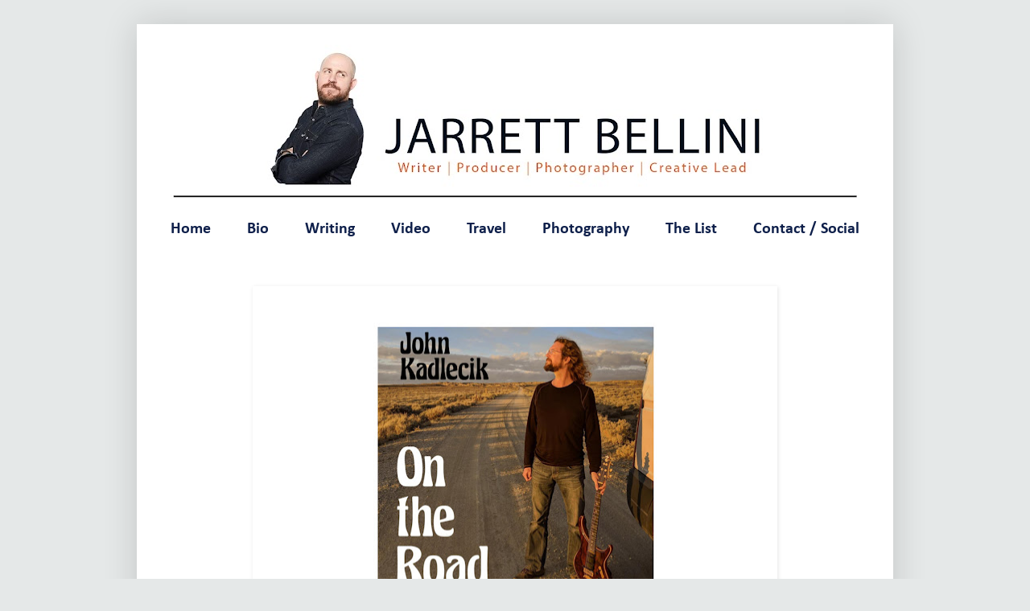

--- FILE ---
content_type: text/html; charset=UTF-8
request_url: http://www.jarrettbellini.com/2018/12/john-kadlecik-on-road-review.html?showComment=1582868497525
body_size: 15034
content:
<!DOCTYPE html>
<html class='v2' dir='ltr' xmlns='http://www.w3.org/1999/xhtml' xmlns:b='http://www.google.com/2005/gml/b' xmlns:data='http://www.google.com/2005/gml/data' xmlns:expr='http://www.google.com/2005/gml/expr'>
<head>
<link href='https://www.blogger.com/static/v1/widgets/335934321-css_bundle_v2.css' rel='stylesheet' type='text/css'/>
<meta content='width=1100' name='viewport'/>
<meta content='text/html; charset=UTF-8' http-equiv='Content-Type'/>
<meta content='blogger' name='generator'/>
<link href='http://www.jarrettbellini.com/favicon.ico' rel='icon' type='image/x-icon'/>
<link href='http://www.jarrettbellini.com/2018/12/john-kadlecik-on-road-review.html' rel='canonical'/>
<link rel="alternate" type="application/atom+xml" title="Jarrett Bellini - Atom" href="http://www.jarrettbellini.com/feeds/posts/default" />
<link rel="alternate" type="application/rss+xml" title="Jarrett Bellini - RSS" href="http://www.jarrettbellini.com/feeds/posts/default?alt=rss" />
<link rel="service.post" type="application/atom+xml" title="Jarrett Bellini - Atom" href="https://www.blogger.com/feeds/16686518/posts/default" />

<link rel="alternate" type="application/atom+xml" title="Jarrett Bellini - Atom" href="http://www.jarrettbellini.com/feeds/2209063205378804176/comments/default" />
<!--Can't find substitution for tag [blog.ieCssRetrofitLinks]-->
<link href='https://blogger.googleusercontent.com/img/b/R29vZ2xl/AVvXsEjBKPa_W6kOmeiqZ-sSOqfyKyFNLfwRZe9qSK2FnC3Pif2Df8oqZMnURqm6GFgdNAbo55CriS3nbk3PB9Fmvs9qahNJU-TlUVLDAQlO8vp9En2TN2vIs1OSrmyAyuBG9h_VJbLI/s640/john+k+tthumb.jpg' rel='image_src'/>
<meta content='http://www.jarrettbellini.com/2018/12/john-kadlecik-on-road-review.html' property='og:url'/>
<meta content='John Kadlecik: On the Road (Review)' property='og:title'/>
<meta content='       John Kadlecik: On the Road (Album Review)      By Jarrett Bellini  |   @JarrettBellini        December 14, 2018      ________________...' property='og:description'/>
<meta content='https://blogger.googleusercontent.com/img/b/R29vZ2xl/AVvXsEjBKPa_W6kOmeiqZ-sSOqfyKyFNLfwRZe9qSK2FnC3Pif2Df8oqZMnURqm6GFgdNAbo55CriS3nbk3PB9Fmvs9qahNJU-TlUVLDAQlO8vp9En2TN2vIs1OSrmyAyuBG9h_VJbLI/w1200-h630-p-k-no-nu/john+k+tthumb.jpg' property='og:image'/>
<title>Jarrett Bellini: John Kadlecik: On the Road (Review)</title>
<style type='text/css'>@font-face{font-family:'Calibri';font-style:normal;font-weight:400;font-display:swap;src:url(//fonts.gstatic.com/l/font?kit=J7afnpV-BGlaFfdAhLEY7g&skey=a1029226f80653a8&v=v15)format('truetype');}@font-face{font-family:'Calibri';font-style:normal;font-weight:700;font-display:swap;src:url(//fonts.gstatic.com/l/font?kit=J7aanpV-BGlaFfdAjAo9_pxqGg&skey=cd2dd6afe6bf0eb2&v=v15)format('truetype');}</style>
<style id='page-skin-1' type='text/css'><!--
/*
-----------------------------------------------
Blogger Template Style
Name:     Simple
Designer: Blogger
URL:      www.blogger.com
----------------------------------------------- */
/* Content
----------------------------------------------- */
body {
font: normal normal 12px Calibri;
color: #464646;
background: #e5e8e8 none repeat scroll top left;
padding: 0 40px 40px 40px;
}
html body .region-inner {
min-width: 0;
max-width: 100%;
width: auto;
}
h2 {
font-size: 22px;
}
a:link {
text-decoration:none;
color: #1177cc;
}
a:visited {
text-decoration:none;
color: #1177cc;
}
a:hover {
text-decoration:underline;
color: #89a2ad;
}
.body-fauxcolumn-outer .fauxcolumn-inner {
background: transparent none repeat scroll top left;
_background-image: none;
}
.body-fauxcolumn-outer .cap-top {
position: absolute;
z-index: 1;
height: 400px;
width: 100%;
}
.body-fauxcolumn-outer .cap-top .cap-left {
width: 100%;
background: transparent none repeat-x scroll top left;
_background-image: none;
}
.content-outer {
-moz-box-shadow: 0 0 40px rgba(0, 0, 0, .15);
-webkit-box-shadow: 0 0 5px rgba(0, 0, 0, .15);
-goog-ms-box-shadow: 0 0 10px #333333;
box-shadow: 0 0 40px rgba(0, 0, 0, .15);
margin-bottom: 1px;
}
.content-inner {
padding: 10px 10px;
}
.content-inner {
background-color: #ffffff;
}
/* Header
----------------------------------------------- */
.header-outer {
background: #ffffff url(//www.blogblog.com/1kt/simple/gradients_light.png) repeat-x scroll 0 -400px;
_background-image: none;
}
.Header h1 {
font: normal normal 60px Calibri;
color: #ffffff;
text-shadow: 1px 2px 3px rgba(0, 0, 0, .2);
}
.Header h1 a {
color: #ffffff;
}
.Header .description {
font-size: 140%;
color: #ffffff;
}
.header-inner .Header .titlewrapper {
padding: 22px 30px;
}
.header-inner .Header .descriptionwrapper {
padding: 0 30px;
}
/* Tabs
----------------------------------------------- */
.tabs-inner .section:first-child {
border-top: 0 solid #ffffff;
}
.tabs-inner .section:first-child ul {
margin-top: -0;
border-top: 0 solid #ffffff;
border-left: 0 solid #ffffff;
border-right: 0 solid #ffffff;
}
.tabs-inner .widget ul {
background: #ffffff url(//www.blogblog.com/1kt/simple/gradients_light.png) repeat-x scroll 0 -800px;
_background-image: none;
border-bottom: 1px solid #ffffff;
margin-top: 0;
margin-left: -30px;
margin-right: -30px;
}
.tabs-inner .widget li a {
display: inline-block;
padding: .6em 1em;
font: normal bold 20px Calibri;
color: #0f204b;
border-left: 1px solid #ffffff;
border-right: 1px solid #ffffff;
}
.tabs-inner .widget li:first-child a {
border-left: none;
}
.tabs-inner .widget li.selected a, .tabs-inner .widget li a:hover {
color: #89a2ad;
background-color: #ffffff;
text-decoration: none;
}
/* Columns
----------------------------------------------- */
.main-outer {
border-top: 0 solid #ffffff;
}
.fauxcolumn-left-outer .fauxcolumn-inner {
border-right: 1px solid #ffffff;
}
.fauxcolumn-right-outer .fauxcolumn-inner {
border-left: 1px solid #ffffff;
}
/* Headings
----------------------------------------------- */
div.widget > h2,
div.widget h2.title {
margin: 0 0 1em 0;
font: normal bold 12px Calibri;
color: #464646;
}
/* Widgets
----------------------------------------------- */
.widget .zippy {
color: #464646;
text-shadow: 2px 2px 1px rgba(0, 0, 0, .1);
}
.widget .popular-posts ul {
list-style: none;
}
/* Posts
----------------------------------------------- */
h2.date-header {
font: normal bold 11px Arial, Tahoma, Helvetica, FreeSans, sans-serif;
}
.date-header span {
background-color: transparent;
color: #464646;
padding: inherit;
letter-spacing: inherit;
margin: inherit;
}
.main-inner {
padding-top: 30px;
padding-bottom: 30px;
}
.main-inner .column-center-inner {
padding: 0 15px;
}
.main-inner .column-center-inner .section {
margin: 0 15px;
}
.post {
margin: 0 0 25px 0;
}
h3.post-title, .comments h4 {
font: normal normal 22px Calibri;
margin: .75em 0 0;
}
.post-body {
font-size: 110%;
line-height: 1.4;
position: relative;
}
.post-body img, .post-body .tr-caption-container, .Profile img, .Image img,
.BlogList .item-thumbnail img {
padding: 2px;
background: #ffffff;
border: 1px solid #ffffff;
-moz-box-shadow: 1px 1px 5px rgba(0, 0, 0, .1);
-webkit-box-shadow: 1px 1px 5px rgba(0, 0, 0, .1);
box-shadow: 1px 1px 5px rgba(0, 0, 0, .1);
}
.post-body img, .post-body .tr-caption-container {
padding: 5px;
}
.post-body .tr-caption-container {
color: #464646;
}
.post-body .tr-caption-container img {
padding: 0;
background: transparent;
border: none;
-moz-box-shadow: 0 0 0 rgba(0, 0, 0, .1);
-webkit-box-shadow: 0 0 0 rgba(0, 0, 0, .1);
box-shadow: 0 0 0 rgba(0, 0, 0, .1);
}
.post-header {
margin: 0 0 1.5em;
line-height: 1.6;
font-size: 90%;
}
.post-footer {
margin: 20px -2px 0;
padding: 5px 10px;
color: #464646;
background-color: #ffffff;
border-bottom: 1px solid #ffffff;
line-height: 1.6;
font-size: 90%;
}
#comments .comment-author {
padding-top: 1.5em;
border-top: 1px solid #ffffff;
background-position: 0 1.5em;
}
#comments .comment-author:first-child {
padding-top: 0;
border-top: none;
}
.avatar-image-container {
margin: .2em 0 0;
}
#comments .avatar-image-container img {
border: 1px solid #ffffff;
}
/* Comments
----------------------------------------------- */
.comments .comments-content .icon.blog-author {
background-repeat: no-repeat;
background-image: url([data-uri]);
}
.comments .comments-content .loadmore a {
border-top: 1px solid #464646;
border-bottom: 1px solid #464646;
}
.comments .comment-thread.inline-thread {
background-color: #ffffff;
}
.comments .continue {
border-top: 2px solid #464646;
}
/* Accents
---------------------------------------------- */
.section-columns td.columns-cell {
border-left: 1px solid #ffffff;
}
.blog-pager {
background: transparent none no-repeat scroll top center;
}
.blog-pager-older-link, .home-link,
.blog-pager-newer-link {
background-color: #ffffff;
padding: 5px;
}
.footer-outer {
border-top: 0 dashed #bbbbbb;
}
/* Mobile
----------------------------------------------- */
body.mobile  {
background-size: auto;
}
.mobile .body-fauxcolumn-outer {
background: transparent none repeat scroll top left;
}
.mobile .body-fauxcolumn-outer .cap-top {
background-size: 100% auto;
}
.mobile .content-outer {
-webkit-box-shadow: 0 0 3px rgba(0, 0, 0, .15);
box-shadow: 0 0 3px rgba(0, 0, 0, .15);
}
.mobile .tabs-inner .widget ul {
margin-left: 0;
margin-right: 0;
}
.mobile .post {
margin: 0;
}
.mobile .main-inner .column-center-inner .section {
margin: 0;
}
.mobile .date-header span {
padding: 0.1em 10px;
margin: 0 -10px;
}
.mobile h3.post-title {
margin: 0;
}
.mobile .blog-pager {
background: transparent none no-repeat scroll top center;
}
.mobile .footer-outer {
border-top: none;
}
.mobile .main-inner, .mobile .footer-inner {
background-color: #ffffff;
}
.mobile-index-contents {
color: #464646;
}
.mobile-link-button {
background-color: #1177cc;
}
.mobile-link-button a:link, .mobile-link-button a:visited {
color: #ffffff;
}
.mobile .tabs-inner .section:first-child {
border-top: none;
}
.mobile .tabs-inner .PageList .widget-content {
background-color: #ffffff;
color: #89a2ad;
border-top: 1px solid #ffffff;
border-bottom: 1px solid #ffffff;
}
.mobile .tabs-inner .PageList .widget-content .pagelist-arrow {
border-left: 1px solid #ffffff;
}
.PageList {text-align:center !important;}
.PageList li {display:inline !important; float:none !important;}
.post-title.entry-title {
display: none;
}
--></style>
<style id='template-skin-1' type='text/css'><!--
body {
min-width: 940px;
}
.content-outer, .content-fauxcolumn-outer, .region-inner {
min-width: 940px;
max-width: 940px;
_width: 940px;
}
.main-inner .columns {
padding-left: 0px;
padding-right: 0px;
}
.main-inner .fauxcolumn-center-outer {
left: 0px;
right: 0px;
/* IE6 does not respect left and right together */
_width: expression(this.parentNode.offsetWidth -
parseInt("0px") -
parseInt("0px") + 'px');
}
.main-inner .fauxcolumn-left-outer {
width: 0px;
}
.main-inner .fauxcolumn-right-outer {
width: 0px;
}
.main-inner .column-left-outer {
width: 0px;
right: 100%;
margin-left: -0px;
}
.main-inner .column-right-outer {
width: 0px;
margin-right: -0px;
}
#layout {
min-width: 0;
}
#layout .content-outer {
min-width: 0;
width: 800px;
}
#layout .region-inner {
min-width: 0;
width: auto;
}
--></style>
<style>
#Attribution1{
display: none;
  }
</style>
<link href='https://www.blogger.com/dyn-css/authorization.css?targetBlogID=16686518&amp;zx=8e422f6c-6fcc-4fc2-94a0-10b3ef8dd5ca' media='none' onload='if(media!=&#39;all&#39;)media=&#39;all&#39;' rel='stylesheet'/><noscript><link href='https://www.blogger.com/dyn-css/authorization.css?targetBlogID=16686518&amp;zx=8e422f6c-6fcc-4fc2-94a0-10b3ef8dd5ca' rel='stylesheet'/></noscript>
<meta name='google-adsense-platform-account' content='ca-host-pub-1556223355139109'/>
<meta name='google-adsense-platform-domain' content='blogspot.com'/>

</head>
<body class='loading variant-bold'>
<div class='navbar no-items section' id='navbar'>
</div>
<div class='body-fauxcolumns'>
<div class='fauxcolumn-outer body-fauxcolumn-outer'>
<div class='cap-top'>
<div class='cap-left'></div>
<div class='cap-right'></div>
</div>
<div class='fauxborder-left'>
<div class='fauxborder-right'></div>
<div class='fauxcolumn-inner'>
</div>
</div>
<div class='cap-bottom'>
<div class='cap-left'></div>
<div class='cap-right'></div>
</div>
</div>
</div>
<div class='content'>
<div class='content-fauxcolumns'>
<div class='fauxcolumn-outer content-fauxcolumn-outer'>
<div class='cap-top'>
<div class='cap-left'></div>
<div class='cap-right'></div>
</div>
<div class='fauxborder-left'>
<div class='fauxborder-right'></div>
<div class='fauxcolumn-inner'>
</div>
</div>
<div class='cap-bottom'>
<div class='cap-left'></div>
<div class='cap-right'></div>
</div>
</div>
</div>
<div class='content-outer'>
<div class='content-cap-top cap-top'>
<div class='cap-left'></div>
<div class='cap-right'></div>
</div>
<div class='fauxborder-left content-fauxborder-left'>
<div class='fauxborder-right content-fauxborder-right'></div>
<div class='content-inner'>
<header>
<div class='header-outer'>
<div class='header-cap-top cap-top'>
<div class='cap-left'></div>
<div class='cap-right'></div>
</div>
<div class='fauxborder-left header-fauxborder-left'>
<div class='fauxborder-right header-fauxborder-right'></div>
<div class='region-inner header-inner'>
<div class='header section' id='header'><div class='widget Header' data-version='1' id='Header1'>
<div id='header-inner'>
<a href='http://www.jarrettbellini.com/' style='display: block'>
<img alt='Jarrett Bellini' height='221px; ' id='Header1_headerimg' src='https://blogger.googleusercontent.com/img/a/AVvXsEjJsxVANJ2cqsAWEJrTMyZYjrue8j8cMFD3TxZHCyQvuplJurWBNFHbe8-XBWDECHRPK8XWkQv0U8wiMlR0neMBIUO9Ub7bMXZvxa08KZQ5_FYPzJDiH61aMFwfpJnVZg7h4lNe3DOXEBXt4Bupt5OTLYKS1xn1J_L04vxJi6GAiLnLOWyJn3TO=s920' style='display: block' width='920px; '/>
</a>
</div>
</div></div>
</div>
</div>
<div class='header-cap-bottom cap-bottom'>
<div class='cap-left'></div>
<div class='cap-right'></div>
</div>
</div>
</header>
<div class='tabs-outer'>
<div class='tabs-cap-top cap-top'>
<div class='cap-left'></div>
<div class='cap-right'></div>
</div>
<div class='fauxborder-left tabs-fauxborder-left'>
<div class='fauxborder-right tabs-fauxborder-right'></div>
<div class='region-inner tabs-inner'>
<div class='tabs section' id='crosscol'><div class='widget PageList' data-version='1' id='PageList1'>
<h2>Pages</h2>
<div class='widget-content'>
<ul>
<li>
<a href='http://www.jarrettbellini.com/'>Home</a>
</li>
<li>
<a href='http://www.jarrettbellini.com/p/bio.html'>Bio</a>
</li>
<li>
<a href='http://www.jarrettbellini.com/p/writings.html'>Writing</a>
</li>
<li>
<a href='http://www.jarrettbellini.com/p/video.html'>Video</a>
</li>
<li>
<a href='http://www.jarrettbellini.com/p/travel.html'>Travel</a>
</li>
<li>
<a href='http://www.jarrettbellini.com/p/photography.html'>Photography</a>
</li>
<li>
<a href='http://www.jarrettbellini.com/p/the-list.html'>The List</a>
</li>
<li>
<a href='http://www.jarrettbellini.com/p/contact.html'>Contact / Social</a>
</li>
</ul>
<div class='clear'></div>
</div>
</div></div>
<div class='tabs no-items section' id='crosscol-overflow'></div>
</div>
</div>
<div class='tabs-cap-bottom cap-bottom'>
<div class='cap-left'></div>
<div class='cap-right'></div>
</div>
</div>
<div class='main-outer'>
<div class='main-cap-top cap-top'>
<div class='cap-left'></div>
<div class='cap-right'></div>
</div>
<div class='fauxborder-left main-fauxborder-left'>
<div class='fauxborder-right main-fauxborder-right'></div>
<div class='region-inner main-inner'>
<div class='columns fauxcolumns'>
<div class='fauxcolumn-outer fauxcolumn-center-outer'>
<div class='cap-top'>
<div class='cap-left'></div>
<div class='cap-right'></div>
</div>
<div class='fauxborder-left'>
<div class='fauxborder-right'></div>
<div class='fauxcolumn-inner'>
</div>
</div>
<div class='cap-bottom'>
<div class='cap-left'></div>
<div class='cap-right'></div>
</div>
</div>
<div class='fauxcolumn-outer fauxcolumn-left-outer'>
<div class='cap-top'>
<div class='cap-left'></div>
<div class='cap-right'></div>
</div>
<div class='fauxborder-left'>
<div class='fauxborder-right'></div>
<div class='fauxcolumn-inner'>
</div>
</div>
<div class='cap-bottom'>
<div class='cap-left'></div>
<div class='cap-right'></div>
</div>
</div>
<div class='fauxcolumn-outer fauxcolumn-right-outer'>
<div class='cap-top'>
<div class='cap-left'></div>
<div class='cap-right'></div>
</div>
<div class='fauxborder-left'>
<div class='fauxborder-right'></div>
<div class='fauxcolumn-inner'>
</div>
</div>
<div class='cap-bottom'>
<div class='cap-left'></div>
<div class='cap-right'></div>
</div>
</div>
<!-- corrects IE6 width calculation -->
<div class='columns-inner'>
<div class='column-center-outer'>
<div class='column-center-inner'>
<div class='main section' id='main'><div class='widget Blog' data-version='1' id='Blog1'>
<div class='blog-posts hfeed'>

          <div class="date-outer">
        

          <div class="date-posts">
        
<div class='post-outer'>
<div class='post hentry' itemprop='blogPost' itemscope='itemscope' itemtype='http://schema.org/BlogPosting'>
<meta content='https://blogger.googleusercontent.com/img/b/R29vZ2xl/AVvXsEjBKPa_W6kOmeiqZ-sSOqfyKyFNLfwRZe9qSK2FnC3Pif2Df8oqZMnURqm6GFgdNAbo55CriS3nbk3PB9Fmvs9qahNJU-TlUVLDAQlO8vp9En2TN2vIs1OSrmyAyuBG9h_VJbLI/s640/john+k+tthumb.jpg' itemprop='image_url'/>
<meta content='16686518' itemprop='blogId'/>
<meta content='2209063205378804176' itemprop='postId'/>
<a name='2209063205378804176'></a>
<h3 class='post-title entry-title' itemprop='name'>
John Kadlecik: On the Road (Review)
</h3>
<div class='post-header'>
<div class='post-header-line-1'></div>
</div>
<div class='post-body entry-content' id='post-body-2209063205378804176' itemprop='description articleBody'>
<div class="separator" style="clear: both; text-align: center;">
<a href="https://blogger.googleusercontent.com/img/b/R29vZ2xl/AVvXsEjBKPa_W6kOmeiqZ-sSOqfyKyFNLfwRZe9qSK2FnC3Pif2Df8oqZMnURqm6GFgdNAbo55CriS3nbk3PB9Fmvs9qahNJU-TlUVLDAQlO8vp9En2TN2vIs1OSrmyAyuBG9h_VJbLI/s1600/john+k+tthumb.jpg" imageanchor="1" style="margin-left: 1em; margin-right: 1em;"><img border="0" data-original-height="1069" data-original-width="1600" height="426" src="https://blogger.googleusercontent.com/img/b/R29vZ2xl/AVvXsEjBKPa_W6kOmeiqZ-sSOqfyKyFNLfwRZe9qSK2FnC3Pif2Df8oqZMnURqm6GFgdNAbo55CriS3nbk3PB9Fmvs9qahNJU-TlUVLDAQlO8vp9En2TN2vIs1OSrmyAyuBG9h_VJbLI/s640/john+k+tthumb.jpg" width="640" /></a></div>
<div class="separator" style="clear: both; text-align: center;">
<br /></div>
<div style="text-align: center;">
<div style="text-align: left;">
<span style="font-family: inherit; font-size: large;"><b style="background-color: white;"><b style="background-color: white;">&nbsp;John Kadlecik: On the Road (Album Review)</b></b></span></div>
</div>
<div style="text-align: center;">
<div style="text-align: left;">
<span style="font-family: inherit; font-size: large;"><span style="background-color: white; font-family: inherit;">&nbsp;By Jarrett Bellini&nbsp;<span style="color: #999999;">|</span>&nbsp;<a href="https://twitter.com/JarrettBellini" target="_blank">@JarrettBellini</a>&nbsp;</span></span></div>
</div>
<div style="text-align: center;">
<div style="text-align: left;">
<span style="font-family: inherit; font-size: large;"><span style="background-color: white; font-family: inherit;">&nbsp;December 14, 2018</span></span></div>
</div>
<div style="text-align: center;">
<div style="text-align: left;">
<span style="font-size: large;"><span style="background-color: white;">&nbsp;____________________________</span></span></div>
</div>
<div style="text-align: center;">
<br />
<br />
<div style="text-align: left;">
<span style="background-color: white; font-family: inherit; font-size: large;">John
Kadlecik can be a bit polarizing.</span><br />
<span style="background-color: white; font-family: inherit; font-size: large;"><br /></span>
<span style="background-color: white; font-family: inherit; font-size: large;">To some, he over-embodies the tone and voice of Jerry Garcia. To
others, his sound is a welcome portal to the past. But there should be no
debate about the quality of his new album, "<a href="https://goo.gl/pEjFVH" target="_blank">On the Road</a>."</span><br />
<span style="background-color: white; font-family: inherit; font-size: large;"><br /></span>
<span style="background-color: white; font-family: inherit; font-size: large;">While unabashedly nodding (twice) to the silver-lined cloud that
follows him &#8211; his forever connection to the music of the Grateful Dead &#8211; here,
Kadlecik largely stands alone. With his own words. And with his own voice.</span><br />
<br />
<span style="font-size: large;"><span style="background-color: white;">It's wonderful.</span></span><br />
<span style="background-color: white; font-family: inherit; font-size: large;"><br /></span>
<span style="background-color: white; font-family: inherit; font-size: large;">Somewhat surprisingly, this is Kadlecik&#8217;s first studio release as
a solo artist. Which might suggest a renewed focus for his career. It&#8217;s hard to
<span style="font-family: inherit;">tell, even when you ask. Which I did.</span></span><br />
<span style="font-family: inherit; font-size: large;"><span style="background-color: white;"><br /></span>
<span style="background-color: white;">We traded messages over email and I put it out there point
blank: </span><i style="background-color: white;">What do you want?</i></span><br />
<span style="font-family: inherit; font-size: large;"><i style="background-color: white;"><br /></i></span>
<span style="background-color: white; font-family: inherit; font-size: large;">His response started with a reference to Babylon 5, and wove
into sort of a non-answer answer.</span><br />
<span style="background-color: white; font-family: inherit; font-size: large;"><br /></span>
<span style="font-size: large;"><span style="background-color: white;">"</span></span><span style="background-color: white; font-family: inherit; font-size: large;">I
guess I'd like to keep playing live anywhere and everywhere (maybe in orbit
someday) with musicians that can improvise the way I like to jam,&#8221; Kadlecik
said. &#8220;I'd like to write a song or two that can stand next to &#8216;All You Need Is
Love,&#8217; &#8216;Visions of Johanna,&#8217; or &#8216;Terrapin Station,&#8217; and I hope to live long
enough to see humanity survive the age of bullshit."</span><br />
<span style="background-color: white; font-family: inherit; font-size: large;"><br /></span>
<span style="background-color: white; font-family: inherit; font-size: large;">None of us may live long enough to witness the latter - clearly, the bullshit is here to stay - but at least now we have a reference
point with &#8220;On the Road&#8221; to gauge where Kadlecik stands amidst his goals as a
songwriter. And, to that end, we should start with the album&#8217;s fifth track &#8220;Golden
Wings&#8221; because it&#8217;s the only song fully credited to him, though with some
lyrical assistance from Rumi, a 13th century Persian poet.</span><br />
<span style="background-color: white; font-family: inherit; font-size: large;"><br /></span>
<span style="background-color: white; font-family: inherit; font-size: large;">And I&#8217;ll just say it. This song is beautiful.</span><br />
<span style="background-color: white; font-family: inherit; font-size: large;"><br /></span>
<span style="background-color: white; font-family: inherit; font-size: large;">It&#8217;s the best track on the album. Hell, he may
have struck some level of songwriting gold with his first official swing of the
ax.</span><br />
<div class="MsoNormal" style="background: white;">
<span style="font-family: inherit;">
</span>
<div class="MsoNormal" style="background: white;">
<span style="font-family: inherit;"><br /></span></div>
<span style="font-family: inherit;">
<div class="MsoNormal" style="background: white;">
<span lang="UZ-CYR"><span style="font-family: inherit; font-size: large;">It&#8217;s a song about questioning your human value and,
ultimately, trusting in the merits you&#8217;ve already proven both to yourself and
to the world. As the Rumi-inspired chorus says, <i>&#8220;Oh, soul, you worry too much.
You have seen your own strength. You have seen your own beauty. You have seen
your golden wings. Of anything less, why do you (care)?&#8221;</i><o:p></o:p></span></span></div>
<div class="MsoNormal" style="background: white;">
<br /></div>
<div class="MsoNormal" style="background: white;">
<span lang="UZ-CYR"><span style="font-family: inherit; font-size: large;">For Kadlecik, I imagine this song is especially
poignant. Nearly ten years removed from Dark Star Orchestra and four years beyond
the disbanding of Furthur, Kadlecik stands firmly at a crossroad. The Grateful
Dead tribute band he created back in 1997 continues on without him. And the
Grateful Dead splinter band he fronted for eight years with Bob Weir and Phil
Lesh is only but a bittersweet memory. <o:p></o:p></span></span></div>
<div class="MsoNormal" style="background: white;">
<br /></div>
<div class="MsoNormal" style="background: white;">
<span style="font-family: inherit; font-size: large;"><span lang="UZ-CYR">For me, the end of Furthur also signaled the end of a
dream. In my eyes, </span>Furthur
should've been the future of the Grateful Dead. It had (at least as much as possible without Mickey Hart and Bill Kreutzmann) the right lineup. The
right soul. And the right name. <o:p></o:p></span></div>
<div class="MsoNormal" style="background: white;">
<br /></div>
<div class="MsoNormal" style="background: white;">
<span style="font-family: inherit; font-size: large;">Furthur.<span lang="UZ-CYR"><o:p></o:p></span></span></div>
<div class="MsoNormal" style="background: white;">
<br /></div>
<div class="MsoNormal" style="background: white;">
<span style="font-family: inherit; font-size: large;">It&#8217;s a little cheesy, but I always hoped it would actually go ...&nbsp;<i style="mso-bidi-font-style: normal;">there</i>. That it would become the ongoing
forever-legacy of the Grateful Dead as a living, breathing animal that just
kept evolving and growing, renewed and refreshed over the years. That it could
be, for future generations, a proper continuation of what started in 1965. <o:p></o:p></span></div>
<div class="MsoNormal" style="background: white;">
<br /></div>
<div class="MsoNormal" style="background: white;">
<span style="font-family: inherit; font-size: large;">I envisioned at some point,&nbsp;when it was time, that Phil
Lesh would walk away. That Bob Weir would walk away. And that they could hand-pick
their replacements. And, someday, that even Kadlecik would walk away. That Joe
Russo and Jeff Chimenti would walk away. And they, too, would have a say on the next generation -
all for the purpose of keeping the songs of the Grateful Dead alive in some sort of
semi-official capacity. <o:p></o:p></span></div>
<div class="MsoNormal" style="background: white;">
<br /></div>
<div class="MsoNormal" style="background: white;">
<span style="font-family: inherit; font-size: large;">And this would repeat - <i style="mso-bidi-font-style: normal;">furthur</i>
- into infinity. Or at least until the Earth implodes and swallows us all
whole. Which, seeing as how things are going on our planet, might be sometime
next week.<o:p></o:p></span></div>
<div class="MsoNormal" style="background: white;">
<br /></div>
<div class="MsoNormal" style="background: white;">
<span style="font-family: inherit; font-size: large;">I&#8217;m
sure many fans might (justifiably) scoff at my one-time vision for Furthur.
And, certainly, Kadlecik didn't look that far ahead either. He told me, "<span lang="UZ-CYR">It was always a thing that I knew would last until it didn't, so I
treasured every moment.&#8221;<o:p></o:p></span></span></div>
<div class="MsoNormal" style="background: white;">
<br /></div>
<div class="MsoNormal" style="background: white;">
<span lang="UZ-CYR"><span style="font-family: inherit; font-size: large;">He added that the part of
the experience he was most fond of was &#8220;writing, arranging, and performing new
songs with Bob and Phil.&#8221; <o:p></o:p></span></span></div>
<div class="MsoNormal" style="background: white;">
<br /></div>
<div class="MsoNormal" style="background: white;">
<span lang="UZ-CYR"><span style="font-family: inherit; font-size: large;">This is the
continuation of the Grateful Dead I dreamed of with Furthur - new music. <o:p></o:p></span></span></div>
<div class="MsoNormal" style="background: white;">
<br /></div>
<div class="MsoNormal" style="background: white;">
<span lang="UZ-CYR"><span style="font-family: inherit; font-size: large;">And Kadlecik, though generally dismissive of overthinking that future, suggests he at least had a similar ambition. He admits,
&#8220;I did hope we would record a studio album of those songs eventually.&#8221;<o:p></o:p></span></span></div>
<div class="MsoNormal" style="background: white;">
<br /></div>
<div class="MsoNormal" style="background: white;">
<span lang="UZ-CYR"><span style="font-family: inherit; font-size: large;">Which brings us back to
&#8220;On the Road&#8221; where Kadlecik gives studio life to two previously-unrecorded
songs by the Grateful Dead - &#8220;Lazy River Road&#8221; and &#8220;So Many Roads.&#8221; <o:p></o:p></span></span></div>
<div class="MsoNormal" style="background: white;">
<br /></div>
<div class="MsoNormal" style="background: white;">
<span lang="UZ-CYR"><span style="font-family: inherit; font-size: large;">Both are Jerry
Garcia/Robert Hunter collaborations, and it was a bold (and arguably daring) move
to hit the record button on these particular songs. Especially &#8220;So Many Roads&#8221;
which offered, perhaps, one of the most sad, soulful, and beautiful moments
from Jerry Garcia during the Grateful Dead&#8217;s final show in Chicago on July 9,
1995. <o:p></o:p></span></span></div>
<div class="MsoNormal" style="background: white;">
<br /></div>
<div style="text-align: center;">
<iframe allow="accelerometer; autoplay; encrypted-media; gyroscope; picture-in-picture" allowfullscreen="" frameborder="0" height="315" src="https://www.youtube.com/embed/6sFyRQPraJ8" style="font-family: inherit;" width="560"></iframe></div>
</span></div>
<div class="MsoNormal" style="background: white;">
<div style="text-align: left;">
<br /></div>
<span style="font-family: inherit;"></span><br />
<div class="MsoNormal" style="background: white;">
<div style="text-align: left;">
<span style="font-family: inherit;"><span lang="UZ-CYR"><span style="font-family: inherit; font-size: large;">But Kadlecik treats both tunes
with the dignity they deserve, noting that they are two of his favorites from the Grateful Dead.</span></span></span><br />
<span style="font-family: inherit; font-size: large;"><br /></span>
<span style="font-family: inherit; font-size: large;">Of the remaining six tracks
on &#8220;On the Road&#8221; three revisit old songs <span style="font-family: inherit;">from </span></span><a href="http://hairballwillie.com/" target="_blank"><span style="font-family: inherit; font-size: large;">Hairball Willie</span></a><span style="font-family: inherit; font-size: large;"><span style="font-family: inherit;">, Kadlecik&#8217;s</span> former
Chicago-based band which he left to eventually form Dark Star Orchestra.</span><br />
<span style="font-family: inherit; font-size: large;"><br /></span>
<span style="font-family: inherit; font-size: large;">From these, &#8220;The Hanging
of John Collins&#8221; is the only one ever actually recorded by Hairball Willie on
their lone 1993 album &#8220;Just Defying Gravity.&#8221; Penned by vocalist Eric Olson and
guitarist Robert Eszak, it&#8217;s a simple story-song that, melodically, has sort of
a Warren Zevon vibe to it.</span><br />
<span style="font-family: inherit; font-size: large;"><br /></span>
<span style="font-family: inherit; font-size: large;">"Seen Love&#8221; is another
resurfaced Hairball Willie song, and it&#8217;s one of this album&#8217;s highlights. Written
by Eric Olson and Jerry Baker, the music is arranged by Kadlecik and there&#8217;s just something very unique about the way he put it together.</span><br />
<span style="font-family: inherit; font-size: large;"><br /></span>
<span style="font-family: inherit; font-size: large;">I can&#8217;t quite place my
finger on why. But it&#8217;s here - along with the aforementioned &#8220;Golden Wings&#8221; -
where we might start to define Kadlecik&#8217;s signature sound. These two songs offer
what I think is the clearest glimpse of what that might be.</span><br />
<span style="font-family: inherit; font-size: large;"><br /></span>
<span style="font-family: inherit; font-size: large;">The third Hairball Willie
song on the album, &#8220;It&#8217;s Alright,&#8221; was, again, written by Eric Olson. But, this
time, he shares credit with Kadlecik. It&#8217;s a fun, bouncing little number, clearly influenced by Jerry Garcia Band, both in mood and tone.</span><br />
<span style="font-family: inherit; font-size: large;"><br /></span>
<span style="font-family: inherit; font-size: large;">Which is important because I think, generally
speaking, Jerry Garcia Band (more so than the Grateful Dead) has had a significant overall impact on Kadlecik&#8217;s music.</span></div>
</div>
<span style="font-family: inherit;">
<div class="MsoNormal" style="background: white;">
<br /></div>
<div class="MsoNormal" style="background: white;">
<span lang="UZ-CYR"><span style="font-family: inherit; font-size: large;">You can hear additional evidence of
this influence, albeit to a lesser extent, in another track called &#8220;Hard
Highway.&#8221; Though once again co-written with Olson, this collaboration is relatively new and doesn&#8217;t go back to the days of Hairball Willie.<o:p></o:p></span></span></div>
<div class="MsoNormal" style="background: white;">
<br /></div>
<div class="MsoNormal" style="background: white;">
<span lang="UZ-CYR"><span style="font-family: inherit; font-size: large;">&#8220;On the Road&#8221; is bookended
by two long-form instrumental songs that began as live improvisations in the
studio. The first of these, kicking off the album, is&nbsp;</span></span><span style="font-family: inherit; font-size: large;">&#8220;How Am I Not Myself.&#8221;&nbsp;</span><span style="font-family: inherit; font-size: large;">It&#8217;s uplifting,&nbsp;</span><span style="font-family: inherit; font-size: large;">fast, and fun</span><span style="font-family: inherit; font-size: large;">, and highlighted by aggressive organ solos.</span></div>
<div class="MsoNormal" style="background: white;">
<br /></div>
<div class="MsoNormal" style="background: white;">
<span lang="UZ-CYR"><span style="font-family: inherit; font-size: large;">The final track, &#8220;Here We
Are,&#8221; starts as a simple jazz number that, midway through, evolves into a rocker.<o:p></o:p></span></span></div>
<div class="MsoNormal" style="background: white;">
<br /></div>
<div class="MsoNormal" style="background: white;">
<span lang="UZ-CYR"><span style="font-family: inherit; font-size: large;">These two instrumentals are great musical explorations and exist as a showcase for Kadlecik&#8217;s
talent. But I would trade them both for two more straight-forward songs. Because
that&#8217;s what excites me about this album. I already know Kadlecik can play. I
know he can jam. I know he can improvise. <o:p></o:p></span></span></div>
<div class="MsoNormal" style="background: white;">
<br /></div>
<div class="MsoNormal" style="background: white;">
<span lang="UZ-CYR"><span style="font-family: inherit; font-size: large;">So, it would&#8217;ve been great
to dig even deeper into his songwriting. <o:p></o:p></span></span></div>
<div class="MsoNormal" style="background: white;">
<br /></div>
<div class="MsoNormal" style="background: white;">
<span lang="UZ-CYR"><span style="font-family: inherit; font-size: large;">But like his years spent
with Furthur, &#8220;On the Road&#8221; was not something Kadlecik over-imagined.
Or, in this case, even conceptualized. In fact, the whole thing was rather unfocused,
starting only as a two-day studio party with Jay Lane on drums, Benjie
Porecki on keyboards, and Robin Sylvester on bass.<o:p></o:p></span></span></div>
<div class="MsoNormal" style="background: white;">
<br /></div>
<div class="MsoNormal" style="background: white;">
<span lang="UZ-CYR"><span style="font-family: inherit; font-size: large;">When he realized they actually had
enough material,&nbsp;</span></span><span style="font-family: inherit; font-size: large;">Kadlecik said he went for the &#8220;Hail Mary&#8221; pass of turning it all into a record, but with the luxury of spontaneity, and without the pressure of &#8220;getting it right.&#8221;</span><span style="font-family: inherit; font-size: large;">&nbsp;</span><br />
<span style="font-family: inherit; font-size: large;"><br /></span>
<span style="font-family: inherit; font-size: large;">He also had some additional studio hours booked that he later used for mixing and overdubs with
vocalists Jessica Lake and Mary Lankford.</span><br />
<span style="font-family: inherit; font-size: large;"><br /></span>
<span style="font-family: inherit; font-size: large;">It was happening. It was real. He was making a John Kadlecik album.</span></div>
<div class="MsoNormal" style="background: white;">
<br /></div>
<div class="MsoNormal" style="background: white;">
<span lang="UZ-CYR"><span style="font-family: inherit; font-size: large;">&#8220;This seemed like a good
time to get something into the current streaming world,&#8221; he said. &#8220;I am pretty
proud of what we accomplished in a total of eight days of studio time and less
than $10k.&#8221;<o:p></o:p></span></span></div>
<div class="MsoNormal" style="background: white;">
<br /></div>
<div class="MsoNormal" style="background: white;">
<span lang="UZ-CYR"><span style="font-family: inherit; font-size: large;">And there&#8217;s likely more to
come.<o:p></o:p></span></span></div>
<div class="MsoNormal" style="background: white;">
<br /></div>
<div class="MsoNormal" style="background: white;">
<span lang="UZ-CYR"><span style="font-family: inherit; font-size: large;">Kadlecik notes that there
are some new collaborations already in the works with Eric Olson, and a several old Hairball
Willie songs he&#8217;d still like to dust off and re-arrange. <o:p></o:p></span></span></div>
<div class="MsoNormal" style="background: white;">
<br /></div>
<div class="MsoNormal" style="background: white;">
<span lang="UZ-CYR"><span style="font-family: inherit; font-size: large;">More importantly, though, Kadlecik is motivated to add words to paper, doubling down on his mission to grow as a
lyricist.<o:p></o:p></span></span><br />
<span lang="UZ-CYR"><span style="font-family: inherit; font-size: large;"><br /></span></span>
<span lang="UZ-CYR"><span style="font-family: inherit; font-size: large;">And he insists on aiming high.</span></span></div>
<div class="MsoNormal" style="background: white;">
<br /></div>
<div class="MsoNormal" style="background: white;">
<span style="font-family: inherit;"><span style="font-size: large;"><span lang="UZ-CYR">&#8220;</span><span lang="UZ-CYR">I hope to write a few great, timeless songs before I
draw my last breath.&#8221;</span></span><span lang="UZ-CYR" style="font-size: large;"><o:p></o:p></span></span></div>
<!--EndFragment--></span></div>
</div>
<style>
<!--
 /* Font Definitions */
@font-face
 {font-family:Arial;
 panose-1:2 11 6 4 2 2 2 2 2 4;
 mso-font-charset:0;
 mso-generic-font-family:auto;
 mso-font-pitch:variable;
 mso-font-signature:-536859905 -1073711037 9 0 511 0;}
@font-face
 {font-family:"ＭＳ 明朝";
 mso-font-charset:78;
 mso-generic-font-family:auto;
 mso-font-pitch:variable;
 mso-font-signature:-536870145 1791491579 18 0 131231 0;}
@font-face
 {font-family:"ＭＳ 明朝";
 mso-font-charset:78;
 mso-generic-font-family:auto;
 mso-font-pitch:variable;
 mso-font-signature:-536870145 1791491579 18 0 131231 0;}
@font-face
 {font-family:Calibri;
 panose-1:2 15 5 2 2 2 4 3 2 4;
 mso-font-charset:0;
 mso-generic-font-family:auto;
 mso-font-pitch:variable;
 mso-font-signature:-520092929 1073786111 9 0 415 0;}
@font-face
 {font-family:Cambria;
 panose-1:2 4 5 3 5 4 6 3 2 4;
 mso-font-charset:0;
 mso-generic-font-family:auto;
 mso-font-pitch:variable;
 mso-font-signature:-536870145 1073743103 0 0 415 0;}
 /* Style Definitions */
p.MsoNormal, li.MsoNormal, div.MsoNormal
 {mso-style-unhide:no;
 mso-style-qformat:yes;
 mso-style-parent:"";
 margin:0in;
 margin-bottom:.0001pt;
 mso-pagination:widow-orphan;
 font-size:12.0pt;
 font-family:Cambria;
 mso-ascii-font-family:Cambria;
 mso-ascii-theme-font:minor-latin;
 mso-fareast-font-family:"ＭＳ 明朝";
 mso-fareast-theme-font:minor-fareast;
 mso-hansi-font-family:Cambria;
 mso-hansi-theme-font:minor-latin;
 mso-bidi-font-family:"Times New Roman";
 mso-bidi-theme-font:minor-bidi;}
.MsoChpDefault
 {mso-style-type:export-only;
 mso-default-props:yes;
 font-family:Cambria;
 mso-ascii-font-family:Cambria;
 mso-ascii-theme-font:minor-latin;
 mso-fareast-font-family:"ＭＳ 明朝";
 mso-fareast-theme-font:minor-fareast;
 mso-hansi-font-family:Cambria;
 mso-hansi-theme-font:minor-latin;
 mso-bidi-font-family:"Times New Roman";
 mso-bidi-theme-font:minor-bidi;}
@page WordSection1
 {size:8.5in 11.0in;
 margin:1.0in 1.25in 1.0in 1.25in;
 mso-header-margin:.5in;
 mso-footer-margin:.5in;
 mso-paper-source:0;}
div.WordSection1
 {page:WordSection1;}
-->
</style></div>
<div style='clear: both;'></div>
</div>
<div class='post-footer'>
<div class='post-footer-line post-footer-line-1'><span class='post-icons'>
</span>
</div>
<div class='post-footer-line post-footer-line-2'></div>
<div class='post-footer-line post-footer-line-3'></div>
</div>
</div>
<div class='comments' id='comments'>
<a name='comments'></a>
<h4>4 comments:</h4>
<div id='Blog1_comments-block-wrapper'>
<dl class='avatar-comment-indent' id='comments-block'>
<dt class='comment-author ' id='c6238539351391977354'>
<a name='c6238539351391977354'></a>
<div class="avatar-image-container avatar-stock"><span dir="ltr"><a href="https://www.blogger.com/profile/14249303685291589311" target="" rel="nofollow" onclick="" class="avatar-hovercard" id="av-6238539351391977354-14249303685291589311"><img src="//www.blogger.com/img/blogger_logo_round_35.png" width="35" height="35" alt="" title="Unknown">

</a></span></div>
<a href='https://www.blogger.com/profile/14249303685291589311' rel='nofollow'>Unknown</a>
said...
</dt>
<dd class='comment-body' id='Blog1_cmt-6238539351391977354'>
<p>
I agree with you regarding Further. D&amp;C is not even close to what Further had done.<br />
</p>
</dd>
<dd class='comment-footer'>
<span class='comment-timestamp'>
<a href='http://www.jarrettbellini.com/2018/12/john-kadlecik-on-road-review.html?showComment=1544967500120#c6238539351391977354' title='comment permalink'>
8:38 AM
</a>
<span class='item-control blog-admin pid-1383347466'>
<a class='comment-delete' href='https://www.blogger.com/comment/delete/16686518/6238539351391977354' title='Delete Comment'>
<img src='https://resources.blogblog.com/img/icon_delete13.gif'/>
</a>
</span>
</span>
</dd>
<dt class='comment-author ' id='c7527893737893770452'>
<a name='c7527893737893770452'></a>
<div class="avatar-image-container avatar-stock"><span dir="ltr"><img src="//resources.blogblog.com/img/blank.gif" width="35" height="35" alt="" title="Anonymous">

</span></div>
Anonymous
said...
</dt>
<dd class='comment-body' id='Blog1_cmt-7527893737893770452'>
<p>
i love listing to the Jerry Garcia Band and John K is wonderful at recreating his music. i have seem him 30 times live and are never disappointed leaving me wanting more. John please keep Jerry alive all you bands are wonderful.<br />Jeff   K-town -
</p>
</dd>
<dd class='comment-footer'>
<span class='comment-timestamp'>
<a href='http://www.jarrettbellini.com/2018/12/john-kadlecik-on-road-review.html?showComment=1548507314632#c7527893737893770452' title='comment permalink'>
7:55 AM
</a>
<span class='item-control blog-admin pid-139991985'>
<a class='comment-delete' href='https://www.blogger.com/comment/delete/16686518/7527893737893770452' title='Delete Comment'>
<img src='https://resources.blogblog.com/img/icon_delete13.gif'/>
</a>
</span>
</span>
</dd>
<dt class='comment-author ' id='c8254176602004464421'>
<a name='c8254176602004464421'></a>
<div class="avatar-image-container avatar-stock"><span dir="ltr"><a href="https://www.blogger.com/profile/12966824033748582175" target="" rel="nofollow" onclick="" class="avatar-hovercard" id="av-8254176602004464421-12966824033748582175"><img src="//www.blogger.com/img/blogger_logo_round_35.png" width="35" height="35" alt="" title="Unknown">

</a></span></div>
<a href='https://www.blogger.com/profile/12966824033748582175' rel='nofollow'>Unknown</a>
said...
</dt>
<dd class='comment-body' id='Blog1_cmt-8254176602004464421'>
<p>
Lesh and Weir can go scratch. They had the perfect musician to explore with...they end it, have a 50 year reunion and use Trey?!?!?  All bout the $$$$$$$.....sadp
</p>
</dd>
<dd class='comment-footer'>
<span class='comment-timestamp'>
<a href='http://www.jarrettbellini.com/2018/12/john-kadlecik-on-road-review.html?showComment=1553820935942#c8254176602004464421' title='comment permalink'>
8:55 PM
</a>
<span class='item-control blog-admin pid-724128917'>
<a class='comment-delete' href='https://www.blogger.com/comment/delete/16686518/8254176602004464421' title='Delete Comment'>
<img src='https://resources.blogblog.com/img/icon_delete13.gif'/>
</a>
</span>
</span>
</dd>
<dt class='comment-author ' id='c4960203973239508752'>
<a name='c4960203973239508752'></a>
<div class="avatar-image-container vcard"><span dir="ltr"><a href="https://www.blogger.com/profile/01738066248336899213" target="" rel="nofollow" onclick="" class="avatar-hovercard" id="av-4960203973239508752-01738066248336899213"><img src="https://resources.blogblog.com/img/blank.gif" width="35" height="35" class="delayLoad" style="display: none;" longdesc="//blogger.googleusercontent.com/img/b/R29vZ2xl/AVvXsEiJP_B8e4VxVFTtr3fVP5tTA9YVQzwow3Eo8_inM8TgDYp6SNLm-hmTKjxQbBRGc3dtFwrMRSxfopHEyymxSScIep4tEPz_FsiSrl-j4jeZfs6nTRxaCx_vFDCrKUtlHrw/s45-c/1.jpg" alt="" title="Adam Schule">

<noscript><img src="//blogger.googleusercontent.com/img/b/R29vZ2xl/AVvXsEiJP_B8e4VxVFTtr3fVP5tTA9YVQzwow3Eo8_inM8TgDYp6SNLm-hmTKjxQbBRGc3dtFwrMRSxfopHEyymxSScIep4tEPz_FsiSrl-j4jeZfs6nTRxaCx_vFDCrKUtlHrw/s45-c/1.jpg" width="35" height="35" class="photo" alt=""></noscript></a></span></div>
<a href='https://www.blogger.com/profile/01738066248336899213' rel='nofollow'>Adam Schule</a>
said...
</dt>
<dd class='comment-body' id='Blog1_cmt-4960203973239508752'>
<p>
How sad that this <a href="http://starwars-commander.io" rel="nofollow">star wars commander desktop </a> has turned into a classic rather than what it used to be. I really miss he old days.
</p>
</dd>
<dd class='comment-footer'>
<span class='comment-timestamp'>
<a href='http://www.jarrettbellini.com/2018/12/john-kadlecik-on-road-review.html?showComment=1582868497525#c4960203973239508752' title='comment permalink'>
12:41 AM
</a>
<span class='item-control blog-admin pid-892316924'>
<a class='comment-delete' href='https://www.blogger.com/comment/delete/16686518/4960203973239508752' title='Delete Comment'>
<img src='https://resources.blogblog.com/img/icon_delete13.gif'/>
</a>
</span>
</span>
</dd>
</dl>
</div>
<p class='comment-footer'>
<a href='https://www.blogger.com/comment/fullpage/post/16686518/2209063205378804176' onclick='javascript:window.open(this.href, "bloggerPopup", "toolbar=0,location=0,statusbar=1,menubar=0,scrollbars=yes,width=640,height=500"); return false;'>Post a Comment</a>
</p>
</div>
</div>

        </div></div>
      
</div>
<div class='blog-pager' id='blog-pager'>
</div>
<div class='clear'></div>
<div class='post-feeds'>
<div class='feed-links'>
Subscribe to:
<a class='feed-link' href='http://www.jarrettbellini.com/feeds/2209063205378804176/comments/default' target='_blank' type='application/atom+xml'>Post Comments (Atom)</a>
</div>
</div>
</div></div>
</div>
</div>
<div class='column-left-outer'>
<div class='column-left-inner'>
<aside>
</aside>
</div>
</div>
<div class='column-right-outer'>
<div class='column-right-inner'>
<aside>
</aside>
</div>
</div>
</div>
<div style='clear: both'></div>
<!-- columns -->
</div>
<!-- main -->
</div>
</div>
<div class='main-cap-bottom cap-bottom'>
<div class='cap-left'></div>
<div class='cap-right'></div>
</div>
</div>
<footer>
<div class='footer-outer'>
<div class='footer-cap-top cap-top'>
<div class='cap-left'></div>
<div class='cap-right'></div>
</div>
<div class='fauxborder-left footer-fauxborder-left'>
<div class='fauxborder-right footer-fauxborder-right'></div>
<div class='region-inner footer-inner'>
<div class='foot section' id='footer-1'><div class='widget HTML' data-version='1' id='HTML1'>
<div class='widget-content'>
<script src="//platform-api.sharethis.com/js/sharethis.js#property=5b4582fb32e60f0011a5d6e7&product=sticky-share-buttons"></script>
</div>
<div class='clear'></div>
</div></div>
<table border='0' cellpadding='0' cellspacing='0' class='section-columns columns-2'>
<tbody>
<tr>
<td class='first columns-cell'>
<div class='foot no-items section' id='footer-2-1'></div>
</td>
<td class='columns-cell'>
<div class='foot no-items section' id='footer-2-2'></div>
</td>
</tr>
</tbody>
</table>
<!-- outside of the include in order to lock Attribution widget -->
<div class='foot section' id='footer-3'><div class='widget Attribution' data-version='1' id='Attribution1'>
<div class='widget-content' style='text-align: center;'>
Simple theme. Powered by <a href='https://www.blogger.com' target='_blank'>Blogger</a>.
</div>
<div class='clear'></div>
</div></div>
</div>
</div>
<div class='footer-cap-bottom cap-bottom'>
<div class='cap-left'></div>
<div class='cap-right'></div>
</div>
</div>
</footer>
<!-- content -->
</div>
</div>
<div class='content-cap-bottom cap-bottom'>
<div class='cap-left'></div>
<div class='cap-right'></div>
</div>
</div>
</div>
<script type='text/javascript'>
    window.setTimeout(function() {
        document.body.className = document.body.className.replace('loading', '');
      }, 10);
  </script>

<script type="text/javascript" src="https://www.blogger.com/static/v1/widgets/2028843038-widgets.js"></script>
<script type='text/javascript'>
window['__wavt'] = 'AOuZoY7d6TGb-ztCcDtSSX0zSfsGamCGAg:1769552691336';_WidgetManager._Init('//www.blogger.com/rearrange?blogID\x3d16686518','//www.jarrettbellini.com/2018/12/john-kadlecik-on-road-review.html','16686518');
_WidgetManager._SetDataContext([{'name': 'blog', 'data': {'blogId': '16686518', 'title': 'Jarrett Bellini', 'url': 'http://www.jarrettbellini.com/2018/12/john-kadlecik-on-road-review.html', 'canonicalUrl': 'http://www.jarrettbellini.com/2018/12/john-kadlecik-on-road-review.html', 'homepageUrl': 'http://www.jarrettbellini.com/', 'searchUrl': 'http://www.jarrettbellini.com/search', 'canonicalHomepageUrl': 'http://www.jarrettbellini.com/', 'blogspotFaviconUrl': 'http://www.jarrettbellini.com/favicon.ico', 'bloggerUrl': 'https://www.blogger.com', 'hasCustomDomain': true, 'httpsEnabled': false, 'enabledCommentProfileImages': true, 'gPlusViewType': 'FILTERED_POSTMOD', 'adultContent': false, 'analyticsAccountNumber': '', 'encoding': 'UTF-8', 'locale': 'en', 'localeUnderscoreDelimited': 'en', 'languageDirection': 'ltr', 'isPrivate': false, 'isMobile': false, 'isMobileRequest': false, 'mobileClass': '', 'isPrivateBlog': false, 'isDynamicViewsAvailable': true, 'feedLinks': '\x3clink rel\x3d\x22alternate\x22 type\x3d\x22application/atom+xml\x22 title\x3d\x22Jarrett Bellini - Atom\x22 href\x3d\x22http://www.jarrettbellini.com/feeds/posts/default\x22 /\x3e\n\x3clink rel\x3d\x22alternate\x22 type\x3d\x22application/rss+xml\x22 title\x3d\x22Jarrett Bellini - RSS\x22 href\x3d\x22http://www.jarrettbellini.com/feeds/posts/default?alt\x3drss\x22 /\x3e\n\x3clink rel\x3d\x22service.post\x22 type\x3d\x22application/atom+xml\x22 title\x3d\x22Jarrett Bellini - Atom\x22 href\x3d\x22https://www.blogger.com/feeds/16686518/posts/default\x22 /\x3e\n\n\x3clink rel\x3d\x22alternate\x22 type\x3d\x22application/atom+xml\x22 title\x3d\x22Jarrett Bellini - Atom\x22 href\x3d\x22http://www.jarrettbellini.com/feeds/2209063205378804176/comments/default\x22 /\x3e\n', 'meTag': '', 'adsenseHostId': 'ca-host-pub-1556223355139109', 'adsenseHasAds': false, 'adsenseAutoAds': false, 'boqCommentIframeForm': true, 'loginRedirectParam': '', 'view': '', 'dynamicViewsCommentsSrc': '//www.blogblog.com/dynamicviews/4224c15c4e7c9321/js/comments.js', 'dynamicViewsScriptSrc': '//www.blogblog.com/dynamicviews/e590af4a5abdbc8b', 'plusOneApiSrc': 'https://apis.google.com/js/platform.js', 'disableGComments': true, 'interstitialAccepted': false, 'sharing': {'platforms': [{'name': 'Get link', 'key': 'link', 'shareMessage': 'Get link', 'target': ''}, {'name': 'Facebook', 'key': 'facebook', 'shareMessage': 'Share to Facebook', 'target': 'facebook'}, {'name': 'BlogThis!', 'key': 'blogThis', 'shareMessage': 'BlogThis!', 'target': 'blog'}, {'name': 'X', 'key': 'twitter', 'shareMessage': 'Share to X', 'target': 'twitter'}, {'name': 'Pinterest', 'key': 'pinterest', 'shareMessage': 'Share to Pinterest', 'target': 'pinterest'}, {'name': 'Email', 'key': 'email', 'shareMessage': 'Email', 'target': 'email'}], 'disableGooglePlus': true, 'googlePlusShareButtonWidth': 0, 'googlePlusBootstrap': '\x3cscript type\x3d\x22text/javascript\x22\x3ewindow.___gcfg \x3d {\x27lang\x27: \x27en\x27};\x3c/script\x3e'}, 'hasCustomJumpLinkMessage': false, 'jumpLinkMessage': 'Read more', 'pageType': 'item', 'postId': '2209063205378804176', 'postImageThumbnailUrl': 'https://blogger.googleusercontent.com/img/b/R29vZ2xl/AVvXsEjBKPa_W6kOmeiqZ-sSOqfyKyFNLfwRZe9qSK2FnC3Pif2Df8oqZMnURqm6GFgdNAbo55CriS3nbk3PB9Fmvs9qahNJU-TlUVLDAQlO8vp9En2TN2vIs1OSrmyAyuBG9h_VJbLI/s72-c/john+k+tthumb.jpg', 'postImageUrl': 'https://blogger.googleusercontent.com/img/b/R29vZ2xl/AVvXsEjBKPa_W6kOmeiqZ-sSOqfyKyFNLfwRZe9qSK2FnC3Pif2Df8oqZMnURqm6GFgdNAbo55CriS3nbk3PB9Fmvs9qahNJU-TlUVLDAQlO8vp9En2TN2vIs1OSrmyAyuBG9h_VJbLI/s640/john+k+tthumb.jpg', 'pageName': 'John Kadlecik: On the Road (Review)', 'pageTitle': 'Jarrett Bellini: John Kadlecik: On the Road (Review)'}}, {'name': 'features', 'data': {}}, {'name': 'messages', 'data': {'edit': 'Edit', 'linkCopiedToClipboard': 'Link copied to clipboard!', 'ok': 'Ok', 'postLink': 'Post Link'}}, {'name': 'template', 'data': {'name': 'custom', 'localizedName': 'Custom', 'isResponsive': false, 'isAlternateRendering': false, 'isCustom': true, 'variant': 'bold', 'variantId': 'bold'}}, {'name': 'view', 'data': {'classic': {'name': 'classic', 'url': '?view\x3dclassic'}, 'flipcard': {'name': 'flipcard', 'url': '?view\x3dflipcard'}, 'magazine': {'name': 'magazine', 'url': '?view\x3dmagazine'}, 'mosaic': {'name': 'mosaic', 'url': '?view\x3dmosaic'}, 'sidebar': {'name': 'sidebar', 'url': '?view\x3dsidebar'}, 'snapshot': {'name': 'snapshot', 'url': '?view\x3dsnapshot'}, 'timeslide': {'name': 'timeslide', 'url': '?view\x3dtimeslide'}, 'isMobile': false, 'title': 'John Kadlecik: On the Road (Review)', 'description': '      \xa0John Kadlecik: On the Road (Album Review)     \xa0By Jarrett Bellini\xa0 | \xa0 @JarrettBellini \xa0     \xa0December 14, 2018     \xa0________________...', 'featuredImage': 'https://blogger.googleusercontent.com/img/b/R29vZ2xl/AVvXsEjBKPa_W6kOmeiqZ-sSOqfyKyFNLfwRZe9qSK2FnC3Pif2Df8oqZMnURqm6GFgdNAbo55CriS3nbk3PB9Fmvs9qahNJU-TlUVLDAQlO8vp9En2TN2vIs1OSrmyAyuBG9h_VJbLI/s640/john+k+tthumb.jpg', 'url': 'http://www.jarrettbellini.com/2018/12/john-kadlecik-on-road-review.html', 'type': 'item', 'isSingleItem': true, 'isMultipleItems': false, 'isError': false, 'isPage': false, 'isPost': true, 'isHomepage': false, 'isArchive': false, 'isLabelSearch': false, 'postId': 2209063205378804176}}]);
_WidgetManager._RegisterWidget('_HeaderView', new _WidgetInfo('Header1', 'header', document.getElementById('Header1'), {}, 'displayModeFull'));
_WidgetManager._RegisterWidget('_PageListView', new _WidgetInfo('PageList1', 'crosscol', document.getElementById('PageList1'), {'title': 'Pages', 'links': [{'isCurrentPage': false, 'href': 'http://www.jarrettbellini.com/', 'title': 'Home'}, {'isCurrentPage': false, 'href': 'http://www.jarrettbellini.com/p/bio.html', 'id': '4704205515713433182', 'title': 'Bio'}, {'isCurrentPage': false, 'href': 'http://www.jarrettbellini.com/p/writings.html', 'id': '3017945052392136794', 'title': 'Writing'}, {'isCurrentPage': false, 'href': 'http://www.jarrettbellini.com/p/video.html', 'id': '8373825864659076380', 'title': 'Video'}, {'isCurrentPage': false, 'href': 'http://www.jarrettbellini.com/p/travel.html', 'id': '9002847985998997877', 'title': 'Travel'}, {'isCurrentPage': false, 'href': 'http://www.jarrettbellini.com/p/photography.html', 'id': '5089524332970368073', 'title': 'Photography'}, {'isCurrentPage': false, 'href': 'http://www.jarrettbellini.com/p/the-list.html', 'id': '4232674606533026636', 'title': 'The List'}, {'isCurrentPage': false, 'href': 'http://www.jarrettbellini.com/p/contact.html', 'id': '1263194974677003077', 'title': 'Contact / Social'}], 'mobile': false, 'showPlaceholder': true, 'hasCurrentPage': false}, 'displayModeFull'));
_WidgetManager._RegisterWidget('_BlogView', new _WidgetInfo('Blog1', 'main', document.getElementById('Blog1'), {'cmtInteractionsEnabled': false, 'lightboxEnabled': true, 'lightboxModuleUrl': 'https://www.blogger.com/static/v1/jsbin/4049919853-lbx.js', 'lightboxCssUrl': 'https://www.blogger.com/static/v1/v-css/828616780-lightbox_bundle.css'}, 'displayModeFull'));
_WidgetManager._RegisterWidget('_HTMLView', new _WidgetInfo('HTML1', 'footer-1', document.getElementById('HTML1'), {}, 'displayModeFull'));
_WidgetManager._RegisterWidget('_AttributionView', new _WidgetInfo('Attribution1', 'footer-3', document.getElementById('Attribution1'), {}, 'displayModeFull'));
</script>
</body>
</html>